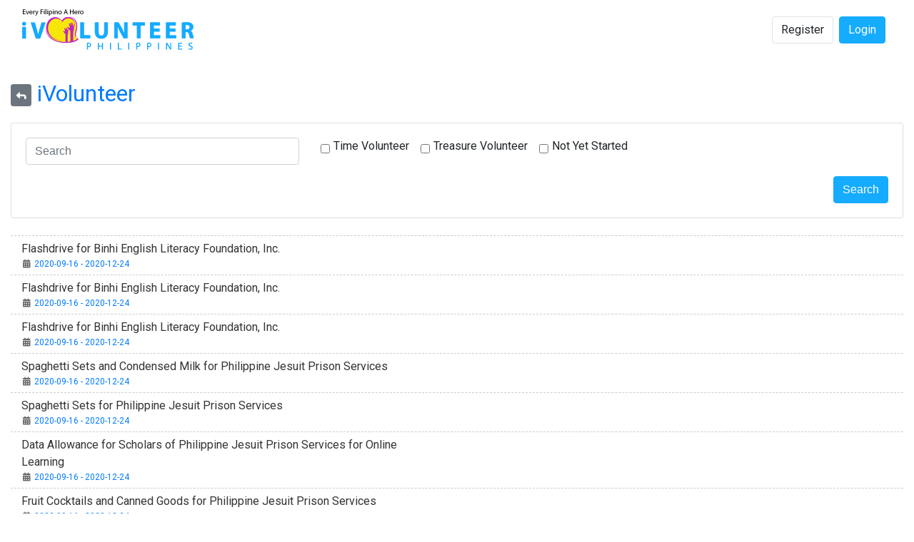

--- FILE ---
content_type: text/html; charset=UTF-8
request_url: https://www.ivolunteer.com.ph/organization/2/event?page=38
body_size: 3998
content:
<!doctype html>
<html lang="en">

<head>
    <meta charset="utf-8">
    <meta name="viewport" content="width=device-width, initial-scale=1">

    <link rel="shortcut icon" href="/images/favicon.ico" type="image/x-icon">
    <link rel="icon" href="/images/favicon.ico" type="image/x-icon">

    <meta name="csrf-token" content="P1AnWakoMgtdOQgZbdODhGZRG793F8w77KAlBj2J">

    <title>iVolunteer Philippines - Organization | Filipino Volunteers</title>

    <link rel="dns-prefetch" href="//fonts.gstatic.com">
    <link href="https://fonts.googleapis.com/css?family=Nunito" rel="stylesheet">

    <link href="https://www.ivolunteer.com.ph/css/app.css" rel="stylesheet">
	<link href="https://www.ivolunteer.com.ph/css/navmenu.css" rel="stylesheet"/>

    
       <!-- Google tag (gtag.js) -->
    <script async src="https://www.googletagmanager.com/gtag/js?id=G-M26CPD4BSN"></script>
    <script>
    window.dataLayer = window.dataLayer || [];
    function gtag(){dataLayer.push(arguments);}
    gtag('js', new Date());

    gtag('config', 'G-M26CPD4BSN');
    </script>
    </head>

<body>
    <div class="modal" 
     id="navModal" 
     tabindex="-1" 
     role="dialog" 
     aria-hidden="true">
    <div class="modal-dialog" role="document">
        <div class="modal-content">
            <div class="modal-header nav-modal-header">
                <a class="navbar-brand" href="/">
					<img src="/images/ivolunteer-logo-240-58.png" alt="iVolunteer Philippines">
				</a> 
				<button type="button" class="close navbar-toggler" data-dismiss="modal">&times;</button>
            </div>
            <div class="modal-body">
                <ul class="navbar-nav ml-auto mt-2 mt-lg-0 pr-4">				            
		<li class="nav-item">
		<a class="btn d-block border mb-2 mr-md-2" href="/register">Register</a>
	</li>
	<li class="nav-item">
		<a class="btn btn-primary d-block" href="/login">Login</a>
	</li>
							
</ul>	
            </div>
        </div>
    </div>
</div>
<nav class="navbar navbar-expand-lg navbar-light py-3">
    <a class="navbar-brand" href="/">
        <img src="/images/ivolunteer-logo-240-58.png" alt="iVolunteer Philippines">
    </a>        
    <button class="navbar-toggler" 
            type="button" 
            data-toggle="modal" 
            data-target="#navModal"
            aria-label="Toggle navigation">
        <span class="navbar-toggler-icon"></span>
    </button>
	<div class="collapse navbar-collapse" id="navbarTogglerDemo02">
		<ul class="navbar-nav ml-auto mt-2 mt-lg-0 pr-4">				            
		<li class="nav-item">
		<a class="btn d-block border mb-2 mr-md-2" href="/register">Register</a>
	</li>
	<li class="nav-item">
		<a class="btn btn-primary d-block" href="/login">Login</a>
	</li>
							
</ul>	
    </div>
</nav>
    <div class="container-fluid">
    <h1 class="head">
        <a href="/organization/2" 
           class="btn btn-secondary btn-sm">
            <i class="fa fa-rotate-270 fa-level-up"></i>
        </a> 
        <a href="/organization/2">
            iVolunteer
        </a>      
                    </h1>

    <div class="card">
        <div class="card-body">
            <form>
                <div class="row">
                    <div class="col-md-4">
                        <div class="form-group">
                            <input placeholder="Search" type="text" class="form-control">
                        </div>
                    </div>
                    <div class="col-md-8">
                        <div class="form-check form-check-inline">
                            <input class="form-check-input" type="checkbox">
                            <label>Time Volunteer</label> 
                        </div>
                        <div class="form-check form-check-inline">
                            <input class="form-check-input" type="checkbox">
                            <label>Treasure Volunteer</label> 
                        </div>
                        <div class="form-check form-check-inline">
                            <input class="form-check-input" type="checkbox">
                            <label>Not Yet Started</label> 
                        </div>
                    </div>
                </div> 
                <div class="text-right">
                    <button class="btn btn-primary">Search</button>
                </div>
            </form>
        </div>
    </div> 
    
    <br/>

    
    <div id="events" class="user manage-events events">
                <div class="event-list linear-list">
            <div class="list-item">
                <div class="row">
                    <div class="col-md-6 col-sm-12">
                        <a href="/treasure-volunteer/6333">
                            <span class="item-title">Flashdrive for Binhi English Literacy Foundation, Inc.</span>
                            <small>
                                                                <span class="vo-date item-date">
                                    <i class="fa fa-fw fa-calendar"></i> 
                                    2020-09-16 - 2020-12-24
                                </span>
                                                            </small>
                        </a>
                    </div>
                    <div class="col-md-6 col-sm-12">
                        <div class="action-btns">
                            <div class="row"> 
                                <div class="col-md-4 col-sm-12 pull-right">
                                                                    </div>
                                <div class="col-md-2 col-sm-12 pull-right">
                                                                    </div>
                                <div class="col-md-3 col-sm-12 pull-right">
                                                                    </div> 
                                <div class="col-md-3 col-sm-12 pull-right">
                                                                    </div> 
                            </div>
                        </div>
                    </div>
                </div>
            </div>
        </div>
                <div class="event-list linear-list">
            <div class="list-item">
                <div class="row">
                    <div class="col-md-6 col-sm-12">
                        <a href="/treasure-volunteer/6334">
                            <span class="item-title">Flashdrive for Binhi English Literacy Foundation, Inc.</span>
                            <small>
                                                                <span class="vo-date item-date">
                                    <i class="fa fa-fw fa-calendar"></i> 
                                    2020-09-16 - 2020-12-24
                                </span>
                                                            </small>
                        </a>
                    </div>
                    <div class="col-md-6 col-sm-12">
                        <div class="action-btns">
                            <div class="row"> 
                                <div class="col-md-4 col-sm-12 pull-right">
                                                                    </div>
                                <div class="col-md-2 col-sm-12 pull-right">
                                                                    </div>
                                <div class="col-md-3 col-sm-12 pull-right">
                                                                    </div> 
                                <div class="col-md-3 col-sm-12 pull-right">
                                                                    </div> 
                            </div>
                        </div>
                    </div>
                </div>
            </div>
        </div>
                <div class="event-list linear-list">
            <div class="list-item">
                <div class="row">
                    <div class="col-md-6 col-sm-12">
                        <a href="/treasure-volunteer/6335">
                            <span class="item-title">Flashdrive for Binhi English Literacy Foundation, Inc.</span>
                            <small>
                                                                <span class="vo-date item-date">
                                    <i class="fa fa-fw fa-calendar"></i> 
                                    2020-09-16 - 2020-12-24
                                </span>
                                                            </small>
                        </a>
                    </div>
                    <div class="col-md-6 col-sm-12">
                        <div class="action-btns">
                            <div class="row"> 
                                <div class="col-md-4 col-sm-12 pull-right">
                                                                    </div>
                                <div class="col-md-2 col-sm-12 pull-right">
                                                                    </div>
                                <div class="col-md-3 col-sm-12 pull-right">
                                                                    </div> 
                                <div class="col-md-3 col-sm-12 pull-right">
                                                                    </div> 
                            </div>
                        </div>
                    </div>
                </div>
            </div>
        </div>
                <div class="event-list linear-list">
            <div class="list-item">
                <div class="row">
                    <div class="col-md-6 col-sm-12">
                        <a href="/treasure-volunteer/6336">
                            <span class="item-title">Spaghetti Sets and Condensed Milk  for Philippine Jesuit Prison Services</span>
                            <small>
                                                                <span class="vo-date item-date">
                                    <i class="fa fa-fw fa-calendar"></i> 
                                    2020-09-16 - 2020-12-24
                                </span>
                                                            </small>
                        </a>
                    </div>
                    <div class="col-md-6 col-sm-12">
                        <div class="action-btns">
                            <div class="row"> 
                                <div class="col-md-4 col-sm-12 pull-right">
                                                                    </div>
                                <div class="col-md-2 col-sm-12 pull-right">
                                                                    </div>
                                <div class="col-md-3 col-sm-12 pull-right">
                                                                    </div> 
                                <div class="col-md-3 col-sm-12 pull-right">
                                                                    </div> 
                            </div>
                        </div>
                    </div>
                </div>
            </div>
        </div>
                <div class="event-list linear-list">
            <div class="list-item">
                <div class="row">
                    <div class="col-md-6 col-sm-12">
                        <a href="/treasure-volunteer/6337">
                            <span class="item-title">Spaghetti Sets  for Philippine Jesuit Prison Services</span>
                            <small>
                                                                <span class="vo-date item-date">
                                    <i class="fa fa-fw fa-calendar"></i> 
                                    2020-09-16 - 2020-12-24
                                </span>
                                                            </small>
                        </a>
                    </div>
                    <div class="col-md-6 col-sm-12">
                        <div class="action-btns">
                            <div class="row"> 
                                <div class="col-md-4 col-sm-12 pull-right">
                                                                    </div>
                                <div class="col-md-2 col-sm-12 pull-right">
                                                                    </div>
                                <div class="col-md-3 col-sm-12 pull-right">
                                                                    </div> 
                                <div class="col-md-3 col-sm-12 pull-right">
                                                                    </div> 
                            </div>
                        </div>
                    </div>
                </div>
            </div>
        </div>
                <div class="event-list linear-list">
            <div class="list-item">
                <div class="row">
                    <div class="col-md-6 col-sm-12">
                        <a href="/treasure-volunteer/6338">
                            <span class="item-title">Data Allowance for Scholars of Philippine Jesuit Prison Services for Online Learning</span>
                            <small>
                                                                <span class="vo-date item-date">
                                    <i class="fa fa-fw fa-calendar"></i> 
                                    2020-09-16 - 2020-12-24
                                </span>
                                                            </small>
                        </a>
                    </div>
                    <div class="col-md-6 col-sm-12">
                        <div class="action-btns">
                            <div class="row"> 
                                <div class="col-md-4 col-sm-12 pull-right">
                                                                    </div>
                                <div class="col-md-2 col-sm-12 pull-right">
                                                                    </div>
                                <div class="col-md-3 col-sm-12 pull-right">
                                                                    </div> 
                                <div class="col-md-3 col-sm-12 pull-right">
                                                                    </div> 
                            </div>
                        </div>
                    </div>
                </div>
            </div>
        </div>
                <div class="event-list linear-list">
            <div class="list-item">
                <div class="row">
                    <div class="col-md-6 col-sm-12">
                        <a href="/treasure-volunteer/6339">
                            <span class="item-title">Fruit Cocktails and Canned Goods for Philippine Jesuit Prison Services</span>
                            <small>
                                                                <span class="vo-date item-date">
                                    <i class="fa fa-fw fa-calendar"></i> 
                                    2020-09-16 - 2020-12-24
                                </span>
                                                            </small>
                        </a>
                    </div>
                    <div class="col-md-6 col-sm-12">
                        <div class="action-btns">
                            <div class="row"> 
                                <div class="col-md-4 col-sm-12 pull-right">
                                                                    </div>
                                <div class="col-md-2 col-sm-12 pull-right">
                                                                    </div>
                                <div class="col-md-3 col-sm-12 pull-right">
                                                                    </div> 
                                <div class="col-md-3 col-sm-12 pull-right">
                                                                    </div> 
                            </div>
                        </div>
                    </div>
                </div>
            </div>
        </div>
                <div class="event-list linear-list">
            <div class="list-item">
                <div class="row">
                    <div class="col-md-6 col-sm-12">
                        <a href="/treasure-volunteer/6341">
                            <span class="item-title">Rice for Progressive Assistance Canada</span>
                            <small>
                                                                <span class="vo-date item-date">
                                    <i class="fa fa-fw fa-calendar"></i> 
                                    2020-09-16 - 2020-12-24
                                </span>
                                                            </small>
                        </a>
                    </div>
                    <div class="col-md-6 col-sm-12">
                        <div class="action-btns">
                            <div class="row"> 
                                <div class="col-md-4 col-sm-12 pull-right">
                                                                    </div>
                                <div class="col-md-2 col-sm-12 pull-right">
                                                                    </div>
                                <div class="col-md-3 col-sm-12 pull-right">
                                                                    </div> 
                                <div class="col-md-3 col-sm-12 pull-right">
                                                                    </div> 
                            </div>
                        </div>
                    </div>
                </div>
            </div>
        </div>
                <div class="event-list linear-list">
            <div class="list-item">
                <div class="row">
                    <div class="col-md-6 col-sm-12">
                        <a href="/treasure-volunteer/6342">
                            <span class="item-title">Spaghetti Packs for Progressive Assistance Canada</span>
                            <small>
                                                                <span class="vo-date item-date">
                                    <i class="fa fa-fw fa-calendar"></i> 
                                    2020-09-16 - 2020-12-24
                                </span>
                                                            </small>
                        </a>
                    </div>
                    <div class="col-md-6 col-sm-12">
                        <div class="action-btns">
                            <div class="row"> 
                                <div class="col-md-4 col-sm-12 pull-right">
                                                                    </div>
                                <div class="col-md-2 col-sm-12 pull-right">
                                                                    </div>
                                <div class="col-md-3 col-sm-12 pull-right">
                                                                    </div> 
                                <div class="col-md-3 col-sm-12 pull-right">
                                                                    </div> 
                            </div>
                        </div>
                    </div>
                </div>
            </div>
        </div>
                <div class="event-list linear-list">
            <div class="list-item">
                <div class="row">
                    <div class="col-md-6 col-sm-12">
                        <a href="/treasure-volunteer/6343">
                            <span class="item-title">Canned Goods for Progressive Assistance Canada</span>
                            <small>
                                                                <span class="vo-date item-date">
                                    <i class="fa fa-fw fa-calendar"></i> 
                                    2020-09-16 - 2020-12-24
                                </span>
                                                            </small>
                        </a>
                    </div>
                    <div class="col-md-6 col-sm-12">
                        <div class="action-btns">
                            <div class="row"> 
                                <div class="col-md-4 col-sm-12 pull-right">
                                                                    </div>
                                <div class="col-md-2 col-sm-12 pull-right">
                                                                    </div>
                                <div class="col-md-3 col-sm-12 pull-right">
                                                                    </div> 
                                <div class="col-md-3 col-sm-12 pull-right">
                                                                    </div> 
                            </div>
                        </div>
                    </div>
                </div>
            </div>
        </div>
                <div class="col-md-12 mt-5">
            <nav>
        <ul class="pagination">
            
                            <li class="page-item">
                    <a class="page-link" href="https://www.ivolunteer.com.ph/organization/2/event?page=37" rel="prev" aria-label="&laquo; Previous">&lsaquo;</a>
                </li>
            
            
                            
                
                
                                                                                        <li class="page-item"><a class="page-link" href="https://www.ivolunteer.com.ph/organization/2/event?page=1">1</a></li>
                                                                                                <li class="page-item"><a class="page-link" href="https://www.ivolunteer.com.ph/organization/2/event?page=2">2</a></li>
                                                                                        
                                    <li class="page-item disabled" aria-disabled="true"><span class="page-link">...</span></li>
                
                
                                            
                
                
                                                                                        <li class="page-item"><a class="page-link" href="https://www.ivolunteer.com.ph/organization/2/event?page=35">35</a></li>
                                                                                                <li class="page-item"><a class="page-link" href="https://www.ivolunteer.com.ph/organization/2/event?page=36">36</a></li>
                                                                                                <li class="page-item"><a class="page-link" href="https://www.ivolunteer.com.ph/organization/2/event?page=37">37</a></li>
                                                                                                <li class="page-item active" aria-current="page"><span class="page-link">38</span></li>
                                                                                                <li class="page-item"><a class="page-link" href="https://www.ivolunteer.com.ph/organization/2/event?page=39">39</a></li>
                                                                                                <li class="page-item"><a class="page-link" href="https://www.ivolunteer.com.ph/organization/2/event?page=40">40</a></li>
                                                                                                <li class="page-item"><a class="page-link" href="https://www.ivolunteer.com.ph/organization/2/event?page=41">41</a></li>
                                                                                        
                                    <li class="page-item disabled" aria-disabled="true"><span class="page-link">...</span></li>
                
                
                                            
                
                
                                                                                        <li class="page-item"><a class="page-link" href="https://www.ivolunteer.com.ph/organization/2/event?page=69">69</a></li>
                                                                                                <li class="page-item"><a class="page-link" href="https://www.ivolunteer.com.ph/organization/2/event?page=70">70</a></li>
                                                                        
            
                            <li class="page-item">
                    <a class="page-link" href="https://www.ivolunteer.com.ph/organization/2/event?page=39" rel="next" aria-label="Next &raquo;">&rsaquo;</a>
                </li>
                    </ul>
    </nav>

        </div>
            </div>
</div>

<div class="modal fade" 
     id="deleteModal" 
     tabindex="-1" 
     role="dialog" 
     aria-labelledby="deleteModalLabel" 
     aria-hidden="true">
    <div class="modal-dialog" role="document">
        <div class="modal-content">
            <div class="modal-header">
                <h5 class="modal-title" id="deleteModalLabel">
                    Delete  Event
                </h5>
            </div>
            <div class="modal-body">
                Are you sure you want to delete?
            </div>
            <div class="modal-footer">
                <button type="button" 
                        class="btn btn-secondary" 
                        data-dismiss="modal">
                    Cancel
                </button>
                <button type="button" 
                        id="okReject"
                        class="btn btn-primary">Delete</button>
            </div>
        </div>
    </div>
</div>
    <div id="footer">
    <div class="container pt-3">
        <div class="row">
            <div class="col-md-12 social-media">
                <div class="links">
                    <div class="text-center mb-4">
                        <a href="/about-us" class="btn d-block d-md-inline mb-3 mx-3">
                            About Us
                        </a>
                        <a href="/our-team" class="btn d-block d-md-inline mb-3 mx-3">
                            iVolunteer Team
                        </a>
                        <!-- <a href="/our-partners" class="btn d-block d-md-inline mb-3 mx-3">
                            Our Partners
                        </a> -->
                        <a href="/organization" class="btn d-block d-md-inline mb-3 mx-3">
                            Organizations
                        </a>
                        <a href="/help-center" class="btn d-block d-md-inline mb-3 mx-3">
                            Help Center
                        </a>
                    </div>
                    <div class="social-media-icons"> 
                        <h5 class="text-white text-center">Follow us also at:</h5>
                        <div class="d-flex justify-content-center">
                            <div class="socializer a sr-32px sr-circle sr-opacity sr-icon-white sr-pad">
                                <span class="sr-facebook">
                                    <a href="https://www.facebook.com/ivolunteerphils" 
                                       target="_blank" 
                                       title="Facebook">
                                    <i class="fa fa-facebook"></i></a>
                               </span>
                                <span class="sr-instagram">
                                    <a href="https://www.instagram.com/ivolunteerph/" 
                                       target="_blank" 
                                       title="Instagram">
                                        <i class="fa fa-instagram"></i>
                                    </a>
                                </span>
                                <span class="sr-twitter">
                                    <a href="https://twitter.com/ivolunteerph" 
                                       target="_blank" 
                                       title="Twitter"><i class="fa fa-twitter"></i>
                                    </a>
                                </span>
                                <span class="sr-linkedin">
                                    <a href="https://www.linkedin.com/company/ivolunteer-philippines" 
                                       target="_blank" title="LinkedIn">
                                        <i class="fa fa-linkedin"></i>
                                    </a>
                                </span>
                                <span class="sr-tiktok">
                                    <a href="https://www.tiktok.com/@ivolunteerph" 
                                       target="_blank" title="TikTok">
                                        <i class="fa-brands fa-tiktok"></i>
                                    </a>
                                </span>
                                <span class="sr-youtube">
                                    <a href="https://www.youtube.com/@iVolunteerTV" 
                                       target="_blank" title="YouTube">
                                        <i class="fa-brands fa-youtube"></i>
                                    </a>
                                </span>
                            </div>
                        </div>
                    </div>
                </div>
            </div> 
        </div>
    </div>
</div>
<div class="container">
    <div class="row">
        <div class="col-md-12 p-2 mx-4">
            <div class="copyright">
                <small> Copyright &copy; 2026 iVolunteer Philippines 
                    <ul class="list-inline d-inline-flex m-0">
                        <li class="nav-item">
                            <a href="https://www.ivolunteer.com.ph/terms-and-conditions" 
                               class="nav-link" target="_blank">
                                Terms of Use
                            </a>
                        </li>
                        <li class="nav-item">
                            <a href="https://www.ivolunteer.com.ph/privacy-policy" 
                               class="nav-link" 
                               target="_blank">
                                Privacy Policy
                            </a>
                        </li>
                    </ul>
                </small>
            </div>
        </div>
    </div>
</div>
    <script src="https://www.ivolunteer.com.ph/js/app.js"></script>

        <script src="https://www.ivolunteer.com.ph/js/orgEvents.js"></script>
</body>

</html>

--- FILE ---
content_type: text/css
request_url: https://www.ivolunteer.com.ph/css/navmenu.css
body_size: 923
content:
.dropdown-toggle::after{content:" "}#navModal{display:none}@media (max-width:992px){.navbar-nav .dropdown-menu{display:block;border:0}.nav-modal-header{border-bottom:none;display:flex;flex-wrap:wrap;align-items:center;justify-content:space-between}.dropdown-toggle::after{content:none}#navModal{padding-right:0!important;right:0;bottom:0}#navModal>.modal-dialog{max-width:unset;margin:unset}#navModal>.modal-dialog>.modal-content{background-clip:unset;border:none;border-radius:unset}#navModal>.modal-dialog>.modal-content>.modal-header .close{padding:1rem 1rem;margin:-1rem -1rem -1rem auto;font-size:2.5rem;line-height:1;background-color:transparent;border:1px solid transparent;border-radius:.25rem}#navModal>.modal-dialog>.modal-content>.modal-body>.navbar-nav>.dropdown>.d-none{display:block!important}}@media (max-width:370px){#navModal>.modal-dialog>.modal-content>.modal-header .close{margin:unset}}


--- FILE ---
content_type: application/javascript; charset=utf-8
request_url: https://www.ivolunteer.com.ph/js/orgEvents.js
body_size: 331
content:
(()=>{"use strict";document.querySelectorAll(".deleteForm").forEach((function(e){e.addEventListener("submit",(function(t){t.preventDefault();var n=new bsn.Modal(document.querySelector("#deleteModal"));n.show(),document.querySelector("#okReject").addEventListener("click",(function(){n.hide(),e.submit()}))}))}))})();